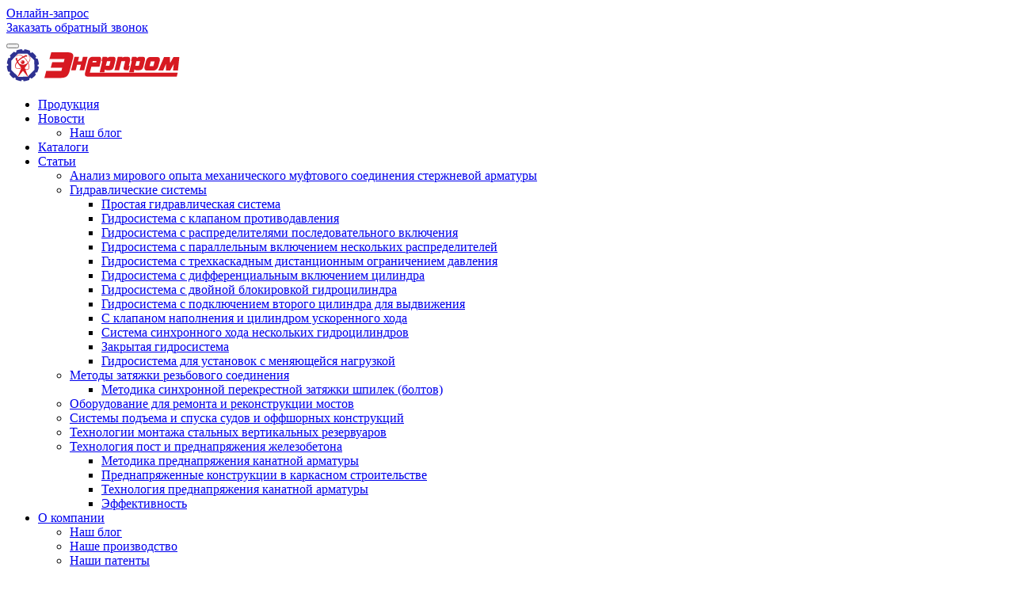

--- FILE ---
content_type: text/html; charset=utf-8
request_url: https://www.enerprom.ru/p/114
body_size: 17238
content:
<!DOCTYPE html>
<html lang="ru-RU" class="desktop">
<head>
    

    <meta charset="UTF-8">
    <title>Установка для продавливания труб&#xA0;УБПТ-800</title>
    <meta http-equiv="X-UA-Compatible" content="IE=edge">
    <meta name="viewport" content="width=device-width, initial-scale=1, shrink-to-fit=no">
    <meta name="generator" content="VT-CMF, (C) Virtual Technologies Ltd. AppVersion=1.0.0.0, LibVersion=20.25.4.18" />
    <meta name="cmsmagazine" content="59fae85560ce97ae8f78c46195c12c4d" />
<meta name="description" content="Установка для продавливания труб УБПТ-800 является самой мощной из ряда установок для продавливания труб представленных на российском рынке. Установка обеспечивает продавливание труб диаметром от 1420 до 2020 мм на расстояние до 90 м с усилием 800 тс." />
<meta name="keywords" content="Гидравлическое оборудование ИНСТРУМЕНТ гидроинструмент энерпром, домкрат затяжка натяжители съемник гидроцилиндр трубогиб гайковерт лебедка гидростанция РВД железнодорожный насос ДГ НРГ СГ ТГ цилиндр гайкорез динамометрический токопроводящие шины Эле" />
<meta name="image" content="https://www.enerprom.ru/pub/img/posts/114/preview.jpg" />
<meta name="twitter:title" content="Установка для продавливания труб&#160;УБПТ-800" />
<meta name="twitter:description" content="Установка для продавливания труб УБПТ-800 является самой мощной из ряда установок для продавливания труб представленных на российском рынке. Установка обеспечивает продавливание труб диаметром от 1420 до 2020 мм на расстояние до 90 м с усилием 800 тс." />
        <link rel="canonical" href="https://www.enerprom.ru/p/114">
<meta property="og:type" content="article" />
<meta property="og:title" content="Установка для продавливания труб&#160;УБПТ-800" />
<meta property="og:description" content="Установка для продавливания труб УБПТ-800 является самой мощной из ряда установок для продавливания труб представленных на российском рынке. Установка обеспечивает продавливание труб диаметром от 1420 до 2020 мм на расстояние до 90 м с усилием 800 тс." />
<meta property="og:url" content="https://www.enerprom.ru/p/114" />
<meta property="og:image" content="https://www.enerprom.ru/pub/img/posts/114/preview.jpg" />
    <link rel="alternate" type="application/rss+xml" href="https://www.enerprom.ru/rss.xml" />
    <link rel="stylesheet" href="/t/_common/vt/css/vtCommon.css?v=xEIqKJvSidux9dnkmBggLJo-S0OOnisVNdX0JMQkwow">

<script type="application/ld+json">{
  "@context": "https://schema.org",
  "@type": "NewsArticle",
  "headline": "Установка для продавливания труб УБПТ-800",
  "description": "Установка для продавливания труб УБПТ-800 является самой мощной из ряда установок для продавливания труб представленных на российском рынке. Установка обеспечивает продавливание труб диаметром от 1420 до 2020 мм на расстояние до 90 м с усилием 800 тс.",
  "image": [
    "https://www.enerprom.ru/pub/img/posts/114/preview.jpg"
  ],
  "datePublished": "2018-07-06T07:15:00",
  "dateModified": "2018-07-10T05:02:17",
  "mainEntityOfPage": {
    "@type": "WebPage",
    "@id": "https://www.enerprom.ru/p/114"
  }
}</script>    <script>
        window.uiCulture = 'ru-RU';
        var UniqId = 0;
        window.onLoadHandlers = [];
        window.onSubmitHandlers = [];
        window.onChangeHandlers = [];
        window.antiForgeryName = 'x-csrf-token-vt';
        window.antiForgeryToken = 'CfDJ8PCSelLQg5JOi8hXE-kpHjs9srgPgHi75H0-oza4_EoXUpqmouZ_HMHyirs1BaW9BKtlnFGvu5m00ImDYHZPwumxTNqPni_GIoU8BBfWA_Y5vvYCtwf4yJKaQgDOPq9A5JhGNG6Tyu-oTIbuXlfgAE4';
        window.cmfHelpUrl = 'https://virtech.ru/cmfhelp';
        window.cmfHelpLocalUrl = '/cmfhelp';
        window.cmfHelpEditUrl = 'https://virtech.ru/admin/cmfhelpedit';
        window.currentIerCod = '|news-type-root|';
        window.vtAppList = [];
    </script>
    
    
        <script>window.vtLog = function(){};</script>
    
<meta name="yandex-verification" content="54cfc21be461cc33" />
<meta name="yandex-verification" content="ff3c079c09e44ba4" />
<meta name="google-site-verification" content="fUbsp-9P53untspkeNCH6FPvO7-5Sld1pN6M8mtxKX8" />
<meta name="google-site-verification" content="TOYMVdlD2zMjgMQCmh2oMG9-7sv9o8wMooeAKVR1pT8" />
    <link rel="shortcut icon" href="/favicon.ico">
    <link rel="stylesheet" href="/t/_common/vendors/fontawesome/css/font-awesome.min.css">
    <link rel="stylesheet" href="/t/vendors/bootstrap/bootstrap.min.css?v=YvdLHPgkqJ8DVUxjjnGVlMMJtNimJ6dYkowFFvp4kKs">
    <link rel="stylesheet" href="/t/default/css/st.min.css?v=KzcOmZHQgfkVFYTXu0Axglwcoz3m4_xG7Djquezc7UI">
      
</head>

<body class="BodyPage ssPageInternal ">
    
    <div class="main-holder">
        <div class="top-contacts">
    <div class="container">
        <div class="vtInfoBlock page-top">        <div class="top-contacts-wrap">
    <div>
        <a class="Contacts_0030_Email" onclick="activatePopupWindow(this); return false;"
           data-infoblock="page-popup-zapros"
           data-success="zapros_success"
           data-title="Онлайн-запрос"
           data-width="720"
           href="/">Онлайн-запрос</a>

    </div>
    <div>
        <a class="Contacts_0030_Phone accent" onclick="activatePopupWindow(this); return false;"
           data-infoblock="page-popup-callback"
           data-success="zapros_success"
           data-title="Заказать обратный звонок"
           data-width="720"
           href="/">Заказать обратный звонок</a>
    </div>
</div>


</div>

    </div>
</div>
<div class="logo-menu-block">
    <div class="container">
        <div class="logo-menu-block-wrap">
            <div class="d-lg-none">
                <button class="gamburger">
                    <span class="toggle-icon"></span>
                </button>
            </div>
            <div class="logo">
                <a href="/">
                    <img src="/t/default/img/logo.png" alt="Энерпром" loading="lazy" />
                </a>
            </div>
            <div class="d-none d-lg-block">
                
<div class="main-menu">
	<div class="">
		<div class="main-menu-wrap">
			<nav class="main-menu-block">
				<ul class="sm sm-blue sm-horizontal">
							<li class="menu-item">
								<a class="" href="/cat/40">Продукция</a>
							</li>
							<li class="menu-item">
								<a class="has-submenu  active" href="/page/news-type-root">Новости</a>
								<ul class="sub-menu">
											<li class="menu-item">
												<a class="" href="https://www.sdelanounas.ru/blog/enerprom/">Наш блог</a>
											</li>
								</ul>
							</li>
							<li class="menu-item">
								<a class="" href="/katalogi_kompanii">Каталоги</a>
							</li>
							<li class="menu-item">
								<a class="has-submenu " href="/page/info">Статьи</a>
								<ul class="sub-menu">
											<li class="menu-item">
												<a class="" href="/page/111">Анализ мирового опыта механического муфтового соединения стержневой арматуры</a>
											</li>
											<li class="menu-item">
												<a class="" href="/page/72">Гидравлические системы</a>
												<ul class="sub-menu">
														<li class="menu-item">
															<a class="" href="/article/prostaya-gidravlicheskaya-sistema">Простая гидравлическая система</a>
														</li>
														<li class="menu-item">
															<a class="" href="/article/hydraulic_system_with_clapan">Гидросистема с клапаном противодавления</a>
														</li>
														<li class="menu-item">
															<a class="" href="/article/gidrosistema-s-raspredelitelyami-posledovatelnogo-vklyucheniya">Гидросистема с распределителями последовательного включения</a>
														</li>
														<li class="menu-item">
															<a class="" href="/article/gidrosistema-s-parallelnym-vklyucheniem-neskolkikh-raspredelitelej">Гидросистема с параллельным включением нескольких распределителей</a>
														</li>
														<li class="menu-item">
															<a class="" href="/article/gidravlicheskaya-sistema-s-trekhkaskadnym-distantsionnym-ogranicheniem-davleniya">Гидросистема с трехкаскадным дистанционным ограничением давления</a>
														</li>
														<li class="menu-item">
															<a class="" href="/article/gidravlicheskaya-sistema-s-differentsialnym-vklyucheniem-tsilindra">Гидросистема с дифференциальным включением цилиндра</a>
														</li>
														<li class="menu-item">
															<a class="" href="/article/gidrosistema-s-dvojnoj-blokirovkoj-gidrotsilindra">Гидросистема с двойной блокировкой гидроцилиндра</a>
														</li>
														<li class="menu-item">
															<a class="" href="/article/gidrosistema-s-regulirovaniem-davleniya-v-pervom-tsilindre-i-podklyucheniem-vtorogo-tsilindra">Гидросистема с подключением второго цилиндра для выдвижения</a>
														</li>
														<li class="menu-item">
															<a class="" href="/article/gidravlicheskaya-sistema-pressa-s-klapanom-napolneniya-i-tsilindrom-uskorennogo-khoda">C клапаном наполнения и цилиндром ускоренного хода</a>
														</li>
														<li class="menu-item">
															<a class="" href="/article/gidravlicheskaya-sistema-sinkhronnogo-khoda-neskolkikh-gidrotsilindrov">Cистема синхронного хода нескольких гидроцилиндров</a>
														</li>
														<li class="menu-item">
															<a class="" href="/article/zakrytaya-gidrosistema">Закрытая гидросистема</a>
														</li>
														<li class="menu-item">
															<a class="" href="/article/gidrosistema-dlya-ustanovok-s-menyayushhejsya-nagruzkoj">Гидросистема для установок с меняющейся нагрузкой</a>
														</li>
												</ul>
											</li>
											<li class="menu-item">
												<a class="" href="/article/metody-zatyazhki-rezbovogo-soedineniya">Методы затяжки резьбового соединения</a>
												<ul class="sub-menu">
														<li class="menu-item">
															<a class="" href="/article/metody-zatyazhki-rezbovogo-soedineniya/sinhronnaya-zatyajka">Методика синхронной перекрестной затяжки шпилек (болтов)</a>
														</li>
												</ul>
											</li>
											<li class="menu-item">
												<a class="" href="/page/113">Оборудование для ремонта и реконструкции мостов</a>
											</li>
											<li class="menu-item">
												<a class="" href="https://www.korabel.ru/news/comments/vertikalnye_sudopodemniki_dlya_podema_i_spuska_na_vodu_sudov_pri_ih_remonte.html">Системы подъема и спуска судов и оффшорных конструкций</a>
											</li>
											<li class="menu-item">
												<a class="" href="/page/116">Технологии монтажа стальных вертикальных резервуаров</a>
											</li>
											<li class="menu-item">
												<a class="" href="/article/tekhnologiya-post-i-prednapryazheniya-zhelezobetona">Технология пост и преднапряжения железобетона</a>
												<ul class="sub-menu">
														<li class="menu-item">
															<a class="" href="/article/metodika-prednapryazheniya-kanatnoj-armatury">Методика преднапряжения канатной арматуры</a>
														</li>
														<li class="menu-item">
															<a class="" href="/article/prednapryazhennye-konstruktsii-v-karkasnom-stroitelstve">Преднапряженные конструкции в каркасном строительстве</a>
														</li>
														<li class="menu-item">
															<a class="" href="/article/tekhnologiya-prednapryazheniya-kanatnoj-armatury">Технология преднапряжения канатной арматуры</a>
														</li>
														<li class="menu-item">
															<a class="" href="/article/effektivnost-tekhnologii-predvaritelnogo-natyazheniya-zhelezobetona">Эффективность</a>
														</li>
												</ul>
											</li>
								</ul>
							</li>
							<li class="menu-item">
								<a class="has-submenu " href="/page/information">О компании</a>
								<ul class="sub-menu">
											<li class="menu-item">
												<a class="" href="https://www.sdelanounas.ru/blog/enerprom">Наш блог</a>
											</li>
											<li class="menu-item">
												<a class="" href="/page/62">Наше производство</a>
											</li>
											<li class="menu-item">
												<a class="" href="/page/70">Наши патенты</a>
											</li>
											<li class="menu-item">
												<a class="" href="/page/va">Вакансии</a>
											</li>
											<li class="menu-item">
												<a class="" href="/page/122">Наши проекты</a>
											</li>
											<li class="menu-item">
												<a class="" href="/information/kak-kupit/">Как заказать, купить инструмент</a>
											</li>
											<li class="menu-item">
												<a class="" href="/privacy">Политика конфиденциальности</a>
											</li>
								</ul>
							</li>
							<li class="menu-item">
								<a class="" href="/arenda-gidravlicheskogo-oborudovaniya">Аренда</a>
							</li>
							<li class="menu-item">
								<a class="" href="/page/42.2">Контакты</a>
							</li>
					<li class="menu-item more-items">
						<a href="/" onclick="return false;"><span class="more-dots">...</span></a>
						<ul class="sub-menu"></ul>
					</li>
				</ul>
			</nav>
		</div>
	</div>
</div>

            </div>
            <div class="search-form-block">
                <form method="get" action="/search">
                    <div class="form-wrap">
                        <input class="form-input" type="text" name="Txt" value="" placeholder="Поиск по сайту..." required="">
                        <button class="button-submit icon-search" type="submit">
                            <i class="fa fa-search"></i>
                        </button>
                    </div>
                </form>
            </div>
            <div>
                <button class="info-panel-show">
                    <div class="open-icon">
                        <svg xmlns="http://www.w3.org/2000/svg" height="24px" viewBox="0 -960 960 960" width="24px" fill="currentColor"><path d="M440-280h80v-240h-80v240Zm40-320q17 0 28.5-11.5T520-640q0-17-11.5-28.5T480-680q-17 0-28.5 11.5T440-640q0 17 11.5 28.5T480-600Zm0 520q-83 0-156-31.5T197-197q-54-54-85.5-127T80-480q0-83 31.5-156T197-763q54-54 127-85.5T480-880q83 0 156 31.5T763-763q54 54 85.5 127T880-480q0 83-31.5 156T763-197q-54 54-127 85.5T480-80Zm0-80q134 0 227-93t93-227q0-134-93-227t-227-93q-134 0-227 93t-93 227q0 134 93 227t227 93Zm0-320Z" /></svg>
                    </div>
                    <span class="close-icon"></span>
                </button>
                <button class="search-panel-show">
                    <div class="open-icon">
                        <svg xmlns="http://www.w3.org/2000/svg" height="24px" viewBox="0 -960 960 960" width="24px" fill="currentColor"><path d="M784-120 532-372q-30 24-69 38t-83 14q-109 0-184.5-75.5T120-580q0-109 75.5-184.5T380-840q109 0 184.5 75.5T640-580q0 44-14 83t-38 69l252 252-56 56ZM380-400q75 0 127.5-52.5T560-580q0-75-52.5-127.5T380-760q-75 0-127.5 52.5T200-580q0 75 52.5 127.5T380-400Z"/></svg>
                    </div>
                    <span class="close-icon"></span>
                </button>
            </div>
        </div>
    </div>
</div>


        <div class="vtInfoBlock page-top-banner">        

    <div class="Slider_0101-block" id="4ba00b3bfa994a648b4d42e5096354fernd">
        <div class="Slider_0101" style="
            --image-ratio-desktop: 1280/336;
            --image-ratio-mobile: 800/500;">
                <div class="item" style="
                    --image-desktop: url(/pub/img/slider_0101/4ba00b3bfa994a648b4d42e5096354fernd/bestransheinoi.jpg);
                    --image-mobile: url(/pub/img/slider_0101/4ba00b3bfa994a648b4d42e5096354fernd/bestransheinoi.jpg);
                    --main-color: #fff;">
                        <div class="img-fixed-ratio-cover"></div>
                        <div class="item-block" style="background: rgb(0, 0, 0, 0.3);;">
                            <div class="container">
                                <div class="item-row">
                                    <div class="item-text-block">
                                        <div class="item-head">Установка для продавливания труб УБПТ-800</div>
                                    </div>
                                </div>
                            </div>
                        </div>
                </div>
        </div>
    </div>


</div>
        <div class="trace-block">
            <div class="container">
                <ul class="trace">
                        <li class="item">
                                <a class="item-link" href="/">
                                    <span>Главная</span>
                                </a>
                        </li>
                        <li class="item">
                                <a class="item-link" href="/page/news-type-root">
                                    <span>Новости</span>
                                </a>
                        </li>
                        <li class="item">
                                <span class="item-link" data-href="/p/114">
                                    <span>Установка для продавливания тр...</span>
                                </span>
                        </li>
                </ul>
            </div>
        </div>





        <div class="main-body">
            
            

<div class="container my-3">
    <div style="max-width: 960px; margin: 0 auto">
        
        
<div class="vtIssue mb-4">
    <p class="vtIssue-Date text-right">
        6 июля 2018&nbsp;г.
    </p>
    <h1 class="vtIssue-Head">Установка для продавливания труб УБПТ-800</h1>

    <div class="vtIssue-Content">
        <p><strong>Установка для продавливания труб&nbsp;<a href=/prod/584>УБПТ-800</a>&nbsp;</strong>является самой мощной из&nbsp;ряда установок для продавливания труб представленных на&nbsp;российском рынке.&nbsp;Установка обеспечивает продавливание труб диаметром от&nbsp;1420&nbsp;до&nbsp;2020&nbsp;мм&nbsp;на расстояние до&nbsp;90&nbsp;м&nbsp;с усилием 800&nbsp;тс.</p>

<p>Особенностью установки для продавливания труб УБПТ-800 является наличие четырех силовых гидроцилиндров, развивающих суммарное усилие 800&nbsp;тс, обеспечивает возможность гарантированного продавливания установкой труб большого диаметра. Специальная конструкция нажимного устройства обеспечивает равномерное распределение нагрузки по&nbsp;периметру продавливаемой трубы с&nbsp;целью исключения возможности ее&nbsp;деформации. Прочная упорная плита обеспечивает равномерное распределение нагрузки по&nbsp;площади упорной стенки котлована. Конструкция пульта управления обеспечивает возможность управления всеми гидроцилиндрами вместе или каждым по&nbsp;отдельности. Наличие в&nbsp;составе установки поддерживающих регулируемых по&nbsp;высоте люнетов облегчает выполнение работ с&nbsp;трубами длиной до&nbsp;12&nbsp;м.</p>

<p>В качестве модификации установки УБПТ-800, для предприятий нефтегазовой промышленности выпускается специальная установка северного исполнения УБПТ-800-ДЗС-70/16/16-9-20/20И.</p>
    </div>


        <p>
            В рубрике:
                <a href="/page/news-type-root">Новости</a>
                <span>&nbsp;&nbsp;&nbsp;</span>
        </p>
        <hr class="mt-4" />
        <div class="d-flex gap-3 flex-wrap my-3 align-items-center">

                <div class="mb-4">
    <span class="head">Поделитесь ссылкой в:</span>
    <div class="ya-share2" data-services="vkontakte,odnoklassniki,moimir,twitter,viber,whatsapp,telegram"></div>
</div>

        </div>

</div>


    </div>
</div>
<div class="d-lg-none">
    <div id="menu">
    <div class="navigation">
        <nav id="main-nav">
            <div class="SiteTree">
        <ul>
                <li class=" " data-id="cat">
                    <a class="has-submenu" href="/cat" level="0">
                        <span>Продукция</span>
                            <span class="sub-arrow" data-item_id="cat" data-iercod="|cat|"></span>
                    </a>
        <ul>
                <li class=" " data-id="2">
                    <a class="has-submenu" href="/category/instrument-dlya-raboty-s-rezbovym" level="0">
                        <span>Инструмент для работы с резьбовыми соединениями</span>
                            <span class="sub-arrow" data-item_id="2" data-iercod="|cat||2|"></span>
                    </a>
                </li>
                <li class=" " data-id="13">
                    <a class="has-submenu" href="/cat/13" level="0">
                        <span>Оборудование для горнодобывающей промышленности</span>
                            <span class="sub-arrow" data-item_id="13" data-iercod="|cat||13|"></span>
                    </a>
                </li>
                <li class=" " data-id="category2">
                    <a class="has-submenu" href="/category/stroitelnoe-go" level="0">
                        <span>Гидравлическое оборудование для строительной отрасли</span>
                            <span class="sub-arrow" data-item_id="category2" data-iercod="|cat||category2|"></span>
                    </a>
                </li>
                <li class=" " data-id="8">
                    <a class="has-submenu" href="/category/zhd-instrument" level="0">
                        <span>Железнодорожное оборудование, ЖД инструмент</span>
                            <span class="sub-arrow" data-item_id="8" data-iercod="|cat||8|"></span>
                    </a>
                </li>
                <li class=" " data-id="11">
                    <a class="has-submenu" href="/category/rukava-vysokogo-davleniya-rvd-oborudovanie-dlya-izgotovlenya" level="0">
                        <span>Рукава высокого давления. Изготовление РВД. Оборудование</span>
                            <span class="sub-arrow" data-item_id="11" data-iercod="|cat||11|"></span>
                    </a>
                </li>
                <li class=" " data-id="b67b147d-99d8-4a5f-b333-b1b5f3b794e7">
                    <a class="has-submenu" href="/category/gidravlika-spetstehnika" level="0">
                        <span>Гидравлика для спецтехники</span>
                            <span class="sub-arrow" data-item_id="b67b147d-99d8-4a5f-b333-b1b5f3b794e7" data-iercod="|cat||b67b147d-99d8-4a5f-b333-b1b5f3b794e7|"></span>
                    </a>
                </li>
                <li class=" " data-id="15">
                    <a class="has-submenu" href="/category/bestranshejnoe-oborudovanie" level="0">
                        <span>Оборудование для бестраншейной прокладки коммуникаций</span>
                            <span class="sub-arrow" data-item_id="15" data-iercod="|cat||15|"></span>
                    </a>
                </li>
                <li class=" " data-id="40">
                    <a class="has-submenu" href="/cat/40" level="0">
                        <span>Маслостанции гидравлические (гидростанции)</span>
                            <span class="sub-arrow" data-item_id="40" data-iercod="|cat||40|"></span>
                    </a>
                </li>
                <li class=" " data-id="category1">
                    <a class="has-submenu" href="/category/gidroinstrument" level="0">
                        <span>Общепромышленный гидравлический&nbsp;инструмент и оборудование</span>
                            <span class="sub-arrow" data-item_id="category1" data-iercod="|cat||category1|"></span>
                    </a>
                </li>
                <li class=" " data-id="100">
                    <a class="" href="/cat/100" level="0">
                        <span>Для нефтегазовой промышленности</span>
                    </a>
                </li>
                <li class=" " data-id="14">
                    <a class="" href="/cat/14" level="0">
                        <span>Профессиональное такелажное оборудование, такелажные системы</span>
                    </a>
                </li>
                <li class=" " data-id="7">
                    <a class="has-submenu" href="/cat/7" level="0">
                        <span>Оборудование для производства стропов</span>
                            <span class="sub-arrow" data-item_id="7" data-iercod="|cat||7|"></span>
                    </a>
                </li>
                <li class=" " data-id="32fc53f9-ab0f-4c25-8f8d-2c0b260b2692">
                    <a class="has-submenu" href="/category/gidravlika" level="0">
                        <span>Промышленная гидравлика</span>
                            <span class="sub-arrow" data-item_id="32fc53f9-ab0f-4c25-8f8d-2c0b260b2692" data-iercod="|cat||32fc53f9-ab0f-4c25-8f8d-2c0b260b2692|"></span>
                    </a>
                </li>
                <li class=" " data-id="90">
                    <a class="" href="/cat/90" level="0">
                        <span>Услуги</span>
                    </a>
                </li>
        </ul>
                </li>
                <li class=" " data-id="catalog">
                    <a class="" href="/cat/40" level="0">
                        <span>Продукция</span>
                    </a>
                </li>
                <li class="active open current" data-id="news-type-root">
                    <a class="has-submenu" href="/page/news-type-root" level="0">
                        <span>Новости</span>
                            <span class="sub-arrow" data-item_id="news-type-root" data-iercod="|news-type-root|"></span>
                    </a>
        <ul>
                <li class=" " data-id="92">
                    <a class="" href="https://www.sdelanounas.ru/blog/enerprom/" level="0">
                        <span>Наш блог</span>
                    </a>
                </li>
        </ul>
                </li>
                <li class=" " data-id="printcatalogs">
                    <a class="" href="/katalogi_kompanii" level="0">
                        <span>Каталоги</span>
                    </a>
                </li>
                <li class=" " data-id="info">
                    <a class="has-submenu" href="/page/info" level="0">
                        <span>Статьи</span>
                            <span class="sub-arrow" data-item_id="info" data-iercod="|info|"></span>
                    </a>
                </li>
                <li class=" " data-id="information">
                    <a class="has-submenu" href="/page/information" level="0">
                        <span>О компании</span>
                            <span class="sub-arrow" data-item_id="information" data-iercod="|information|"></span>
                    </a>
                </li>
                <li class=" " data-id="128">
                    <a class="" href="/arenda-gidravlicheskogo-oborudovaniya" level="0">
                        <span>Аренда</span>
                    </a>
                </li>
                <li class=" " data-id="31.2">
                    <a class="" href="/page/31.2" level="0">
                        <span>Гарантия</span>
                    </a>
                </li>
                <li class=" " data-id="42.2">
                    <a class="" href="/page/42.2" level="0">
                        <span>Контакты</span>
                    </a>
                </li>
                <li class=" " data-id="119">
                    <a class="" href="/page/119" level="0">
                        <span>Как купить инструмент</span>
                    </a>
                </li>
                <li class=" " data-id="map">
                    <a class="" href="/page/map" level="0">
                        <span>Карта сайта</span>
                    </a>
                </li>
        </ul>
            </div>
        </nav>
        <div class="vtInfoBlock page-left my-5">        <ul>
<li><a title="Как купить оборудование и&nbsp;инструмент на&nbsp;сайте ИПГ &quot;Энерпром&quot;" href="/information/kak-kupit/">Как заказать, купить оборудование &laquo;Энерпром&raquo;</a></li>
<li><a title="Гарантийные обязательства" href="/page/31.2">Гарантия</a></li>
</ul>


</div>
    </div>
</div>


</div>

<div class="vtInfoBlock page-bottom-all"></div>



        </div>
        <footer>
    <div class="container">
        <div class="row footer-menu-row">
            <div class="col-12 col-md-6 col-xxl-2 mb-5 mb-xxl-0">
                <div class="vtInfoBlock page-bottom-col1">        <h4><a href="/page/information">О компании</a></h4>
<ul>
<li class="item_0060"><a class="item_0060-link " title="Наш блог" href="https://www.sdelanounas.ru/blog/enerprom/" target="_blank" rel="noopener">Наш блог</a></li>
<li class="item_0060"><a class="item_0060-link " title="Наше производство" href="/page/62">Наше производство</a></li>
<li class="item_0060"><a class="item_0060-link " title="Наши патенты" href="/page/70">Наши патенты</a></li>
<li class="item_0060"><a class="item_0060-link " title="Наши проекты" href="/page/122">Наши проекты</a></li>
<li class="item_0060"><a class="item_0060-link " title="Вакансии" href="/page/va">Вакансии</a></li>
<li class="item_0060"><a class="item_0060-link " title="Как заказать, купить инструмент" href="/information/kak-kupit/">Как заказать, купить инструмент</a></li>
<li class="item_0060"><a class="item_0060-link " title="Политика по обработке персональных данных" href="/privacy">Политика по обработке персональных данных</a></li>
</ul>


</div>
            </div>
            <div class="col-12 col-md-6 col-xxl-2 mb-5 mb-xxl-0">
                <div class="vtInfoBlock page-bottom-col2">        <h4>Информация</h4>
<ul>
<li><a title="Продукция" href="/">Продукция</a></li>
<li><a title="Новости" href="/page/news-type-root">Новости</a></li>
<li><a title="Каталоги компании" href="/katalogi_kompanii">Каталоги компании</a></li>
<li><a title="Статьи" href="/page/info">Статьи</a></li>
<li><a title="Гарантия" href="/page/31.2">Гарантия</a></li>
<li><a title="Карта сайта" href="/page/map">Карта сайта</a></li>
</ul>


</div>
                
                <ul style="margin-top: 11px;">
                        <li>
                            <a href="/login?returnUrl=%2F">Авторизация</a>
                        </li>
                </ul>
            </div>
            <div class="col-12 col-xxl-8">
                <div class="vtInfoBlock page-bottom-col3">        <h4><a href="/page/42.2">Контакты</a></h4>
<div class="Cols_0040-block">
    <div class="container">
        <div class="row row-cols-1 row-cols-lg-3">
                <div class="col mb-4">
                    <div>
                        <div class="vtInfoBlock cols-1728459991273">        <p><strong>ТД &laquo;Энерпром&raquo;</strong></p>
<div>
<div>Отдел продаж оборудованием для производства стропов:</div>
<p class="Contacts_0010_Phone"><a href="tel:79041334595">+7 904 133 45 95</a></p>
Отдел продаж бестраншейного оборудования:</div>
<p class="Contacts_0010_Phone"><a href="tel:79041334595">+7 904 133 45 95</a></p>
<div>Отдел продаж железнодорожного оборудования:</div>
<div class="Contacts_0010_Phone"><a href="tel:79086696527">+7 908 669 65 27</a></div>
<div class="Contacts_0010_Email"><a href="mailto:Office@ener-prom.ru">Office@ener-prom.ru</a></div>


</div>
                    </div>
                </div>
                <div class="col mb-4">
                    <div>
                        <div class="vtInfoBlock cols-1728459997625">        <p><strong>АО &laquo;Энерпром-Ниппон&raquo;</strong></p>
<p>Отделы продаж:</p>
<p><a href="tel:+73952507171">+7 (3952) 50-71-71</a></p>
<p>Email для запросов:</p>
<p class="Contacts_0010_Email"><a href="mailto:nippon@enerprom.ru">nippon@enerprom.ru</a></p>
<ul>
<li>Электромонтажный гидравлический инструмент,</li>
<li>маслостанции гидравлические (гидростанции),</li>
<li>гидравлические и механические домкраты OSAKA JACK,</li>
<li>гидравлические цилиндры (гидроцилиндры),</li>
<li>инструмент для работы с резьбовыми соединениями.</li>
</ul>


</div>
                    </div>
                </div>
                <div class="col mb-4">
                    <div>
                        <div class="vtInfoBlock cols-1728460050386">        <p><strong>ООО &laquo;Энерпром-Гидропривод&raquo;</strong></p>
<div>Рукава высокого давления, комплектующие и оборудование для их изготовления и испытаний.</div>
<div><br>
<p>Региональный отдел продаж:</p>
<p class="Contacts_0010_Phone"><a href="tel:88002220078">8 800 222-00-78</a></p>
<p class="Contacts_0010_Email"><a href="mailto:eg@enerprom.ru">eg@enerprom.ru</a></p>
</div>


</div>
                    </div>
                </div>
        </div>
    </div>
</div>


</div>
            </div>
        </div>
        <div class="d-flex flex-column flex-xxl-row block-padding" style="--pt: 40px; --pt-lg: 55px;">
            <div class="flex-grow-1 pb-3 pb-xxl-0 pe-0 pe-xxl-3">
                <div class="vtInfoBlock page-bottom-copyright">        <div>
<p>&copy; <span class="vt-year">2026</span> <a href="/">ИПГ &laquo;Энерпром&raquo;</a></p>
<p>Сайт содержит материалы, охраняемые авторским правом, и&nbsp;средства индивидуализации (логотипы, фирменные знаки).<br>Использование материалов сайта в&nbsp;интернете разрешено только с&nbsp;указанием гиперссылки на&nbsp;сайт <a>www.enerprom.ru</a>.<br>Использование материалов сайта в&nbsp;печати, ТВ&nbsp;и радио разрешено только с&nbsp;указанием названия сайта <a>www.enerprom.ru</a>. <br>К&nbsp;нарушителям данного положения применяются все меры, предусмотренные ст. 1301&nbsp;ГК&nbsp;РФ, а&nbsp;также ст. 146&nbsp;УК&nbsp;РФ.</p>
</div>
        <div class="vtInfoBlock chat">        <script>
        (function(w,d,u){
                var s=d.createElement('script');s.async=true;s.src=u+'?'+(Date.now()/60000|0);
                var h=d.getElementsByTagName('script')[0];h.parentNode.insertBefore(s,h);
        })(window,document,'https://bitrixnip.enerprom.ru/upload/crm/site_button/loader_1_avx9e4.js');
</script>


</div>


</div>
            </div>
            <div class="text-nowrap">
                <div class="vtInfoBlock page-bottom-virtech"></div>
            </div>
        </div>
    </div>
</footer>

<a id="BackTop_0070" class="fa fa-angle-up" href="#top"></a>

<div class="vt-modal-dialog vt-modal-dialog-default mfp-hide">
    <div class="vt-modal-header"></div>
    <div class="vt-modal-body"></div>
</div>

<div class="vt-modal-dialog mfp-hide">
    <div class="vt-modal-header"></div>
    <div class="vt-modal-body">
        <div class="vtInfoBlock page-popup-zapros">        <p>Пожалуйста, укажите интересующие Вас модели в сообщении и наши менеджеры с Вами свяжутся в ближайшее время.</p>
<div data-vt-action="/api/forms/Form0080" data-vt-for="{&#xA;  &quot;Company&quot;: null,&#xA;  &quot;Country&quot;: &quot;Россия&quot;,&#xA;  &quot;Region&quot;: null,&#xA;  &quot;City&quot;: null,&#xA;  &quot;FormTargetEmailId&quot;: &quot;bcadedfa5c1a4d359693d2194f71b6d2&quot;,&#xA;  &quot;FormSubjectId&quot;: &quot;a64072fc34ed4f91826ec3b5c21779bc&quot;,&#xA;  &quot;FormSubjectName&quot;: &quot;&quot;,&#xA;  &quot;PageTitle&quot;: &quot;Установка для продавливания труб&#xA0;УБПТ-800&quot;,&#xA;  &quot;Name&quot;: &quot;&quot;,&#xA;  &quot;Email&quot;: &quot;&quot;,&#xA;  &quot;Phone&quot;: &quot;&quot;,&#xA;  &quot;Text&quot;: &quot;&quot;,&#xA;  &quot;Confirmation&quot;: false,&#xA;  &quot;PageUrl&quot;: &quot;&quot;,&#xA;  &quot;RemoteAddress&quot;: &quot;&quot;,&#xA;  &quot;BrowserAgent&quot;: &quot;&quot;,&#xA;  &quot;Files&quot;: null&#xA;}" data-vt-for-name="Input" data-vt-form-base="{&#xA;  &quot;Error&quot;: &quot;&quot;,&#xA;  &quot;Message&quot;: &quot;&quot;,&#xA;  &quot;Executing&quot;: &quot;&quot;&#xA;}" v-on:mousemove="MouseMovements++" v-on:click="ClickCount++" v-on:keypress="KeyPressCount++">
	<div id="id_07706a8407a440a7b77f6cef18134a3f" class="Form0080 filename-empty">
		<div class="alert alert-success" v-if="Message" v-html="Message"></div>
		<form v-else class="shadow p-3" ref="form" v-on:submit="false" action="/p/114" method="post">
			<input type="hidden" id="Input_FormSubjectId" name="Input.FormSubjectId" value="a64072fc34ed4f91826ec3b5c21779bc" />
			<input type="hidden" id="Input_FormTargetEmailId" name="Input.FormTargetEmailId" value="bcadedfa5c1a4d359693d2194f71b6d2" />

			<label class="item">
				<div class="item-label">ФИО*:</div>
				<input class="form-control" type="text" name="Input.Name" v-model="Input.Name" required />
			</label>
			
			<label class="item">
				<div class="item-label">Компания*:</div>
				<input class="form-control" type="text" name="Input.Company" v-model="Input.Company" required />
			</label>

			<label class="item">
				<div class="item-label">Страна*:</div>
				<input class="form-control" type="text" id="Country" name="Input.Country" v-model="Input.Country" list="countries" required />
				<datalist id="countries">
					<option value="Россия">Россия</option>
					<option value="Азербайджан">Азербайджан</option>
					<option value="Армения">Армения</option>
					<option value="Беларусь">Беларусь</option>
					<option value="Вьетнам">Вьетнам</option>
					<option value="Германия">Германия</option>
					<option value="Грузия">Грузия</option>
					<option value="Италия">Италия</option>
					<option value="Казахстан">Казахстан</option>
					<option value="Киргизия">Киргизия</option>
					<option value="Китай">Китай</option>
					<option value="Монголия">Монголия</option>
					<option value="Польша">Польша</option>
					<option value="Туркмения">Туркмения</option>
					<option value="Узбекистан">Узбекистан</option>
					<option value="Украина">Украина</option>
					<option value="Чехия">Чехия</option>
					<option value="Южная Корея">Южная Корея</option>
				</datalist>				
			</label>
			
			<label class="item">
				<div class="item-label">Область*:</div>
				<input class="form-control" type="text" id="Region" name="Input.Region" v-model="Input.Region" list="regions" required />
				<datalist id="regions">
					<option value="Алтайский край">Алтайский край</option>
					<option value="Амурская область">Амурская область</option>
					<option value="Архангельская область">Архангельская область</option>
					<option value="Астраханская область">Астраханская область</option>
					<option value="Белгородская область">Белгородская область</option>
					<option value="Брянская область">Брянская область</option>
					<option value="Владимирская область">Владимирская область</option>
					<option value="Волгоградская область">Волгоградская область</option>
					<option value="Вологодская область">Вологодская область</option>
					<option value="Воронежская область">Воронежская область</option>
					<option value="Еврейская автономная область">Еврейская автономная область</option>
					<option value="Забайкальский край">Забайкальский край</option>
					<option value="Ивановская область">Ивановская область</option>
					<option value="Иркутская область">Иркутская область</option>
					<option value="Кабардино-Балкарская Республика">Кабардино-Балкарская Республика</option>
					<option value="Калининградская область">Калининградская область</option>
					<option value="Калужская область">Калужская область</option>
					<option value="Камчатский край">Камчатский край</option>
					<option value="Карачаево-Черкесская Республика">Карачаево-Черкесская Республика</option>
					<option value="Кемеровская область">Кемеровская область</option>
					<option value="Кировская область">Кировская область</option>
					<option value="Костромская область">Костромская область</option>
					<option value="Краснодарский край">Краснодарский край</option>
					<option value="Красноярский край">Красноярский край</option>
					<option value="Курганская область">Курганская область</option>
					<option value="Курская область">Курская область</option>
					<option value="Ленинградская область">Ленинградская область</option>
					<option value="Липецкая область">Липецкая область</option>
					<option value="Магаданская область">Магаданская область</option>
					<option value="Московская область">Московская область</option>
					<option value="Мурманская область">Мурманская область</option>
					<option value="Ненецкий автономный округ">Ненецкий автономный округ</option>
					<option value="Нижегородская область">Нижегородская область</option>
					<option value="Новгородская область">Новгородская область</option>
					<option value="Новосибирская область">Новосибирская область</option>
					<option value="Омская область">Омская область</option>
					<option value="Оренбургская область">Оренбургская область</option>
					<option value="Орловская область">Орловская область</option>
					<option value="Пензенская область">Пензенская область</option>
					<option value="Пермский край">Пермский край</option>
					<option value="Приморский край">Приморский край</option>
					<option value="Псковская область">Псковская область</option>
					<option value="Республика Адыгея (Адыгея)">Республика Адыгея (Адыгея)</option>
					<option value="Республика Алтай">Республика Алтай</option>
					<option value="Республика Башкортостан">Республика Башкортостан</option>
					<option value="Республика Бурятия">Республика Бурятия</option>
					<option value="Республика Дагестан">Республика Дагестан</option>
					<option value="Республика Ингушетия">Республика Ингушетия</option>
					<option value="Республика Калмыкия">Республика Калмыкия</option>
					<option value="Республика Карелия">Республика Карелия</option>
					<option value="Республика Коми">Республика Коми</option>
					<option value="Республика Крым">Республика Крым</option>
					<option value="Республика Марий Эл">Республика Марий Эл</option>
					<option value="Республика Мордовия">Республика Мордовия</option>
					<option value="Республика Саха (Якутия)">Республика Саха (Якутия)</option>
					<option value="Республика Северная Осетия - Алания">Республика Северная Осетия - Алания</option>
					<option value="Республика Татарстан (Татарстан)">Республика Татарстан (Татарстан)</option>
					<option value="Республика Тыва">Республика Тыва</option>
					<option value="Республика Хакасия">Республика Хакасия</option>
					<option value="Ростовская область">Ростовская область</option>
					<option value="Рязанская область">Рязанская область</option>
					<option value="Самарская область">Самарская область</option>
					<option value="Саратовская область">Саратовская область</option>
					<option value="Сахалинская область">Сахалинская область</option>
					<option value="Свердловская область">Свердловская область</option>
					<option value="Смоленская область">Смоленская область</option>
					<option value="Ставропольский край">Ставропольский край</option>
					<option value="Тамбовская область">Тамбовская область</option>
					<option value="Тверская область">Тверская область</option>
					<option value="Томская область">Томская область</option>
					<option value="Тульская область">Тульская область</option>
					<option value="Тюменская область">Тюменская область</option>
					<option value="Удмуртская Республика">Удмуртская Республика</option>
					<option value="Ульяновская область">Ульяновская область</option>
					<option value="Хабаровский край">Хабаровский край</option>
					<option value="Ханты-Мансийский автономный округ - Югра">Ханты-Мансийский автономный округ - Югра</option>
					<option value="Челябинская область">Челябинская область</option>
					<option value="Чеченская Республика">Чеченская Республика</option>
					<option value="Чувашская Республика - Чувашия">Чувашская Республика - Чувашия</option>
					<option value="Чукотский автономный округ">Чукотский автономный округ</option>
					<option value="Ямало-Ненецкий автономный округ">Ямало-Ненецкий автономный округ</option>
					<option value="Ярославская область">Ярославская область</option>
					<option value="Иные территории, включая город и космодром Байконур">Иные территории, включая город и космодром Байконур</option>
				</datalist>				
			</label>
			
			<label class="item">
				<div class="item-label">Город:</div>
				<input class="form-control" type="text" name="Input.City" v-model="Input.City" />
			</label>
			
			<label class="item">
                <div class="item-label">Телефон*:</div>
                <input class="form-control" type="tel" name="Input.Phone" v-model="Input.Phone" required />
            </label>

			<label class="item">
                <div class="item-label">Электронная почта:</div>
                <input class="form-control" type="email" name="Input.Email" v-model="Input.Email" />
            </label>

			<label class="item">
				<div class="item-label">Раздел сайта:</div> 
				<input class="form-control" type="text" name="Input.PageTitle">
			</label>			
			
			<label class="item">
                <div class="item-label">Ваше сообщение*:</div>
                <textarea class="form-control" name="Input.Text" v-model="Input.Text" required></textarea>
            </label>
			
			<div class="filename-block">
				<div class="name"></div>
				<div class="delete-btn" title="Открепить файлы">
					<i class="fa fa-times-circle"></i>
				</div>
			</div>
			<div class="upload-file">
				<label>
					<input type="file" name="Input.Files" multiple="multiple">
					<div class="title">
						<div class="skrepka">
							<svg version="1.1" xmlns="http://www.w3.org/2000/svg" width="20" height="20" viewBox="0 0 30 30">
								<path fill="currentColor" d="M19.507 9.581l-1.903-1.902-9.516 9.514c-1.577 1.576-1.577 4.132 0 5.708s4.133 1.576 5.709 0l11.419-11.417c2.628-2.627 2.628-6.887 0-9.513-2.627-2.628-6.888-2.628-9.515 0l-11.989 11.988c-0.008 0.009-0.018 0.017-0.026 0.025-3.665 3.665-3.665 9.605 0 13.269 3.664 3.664 9.606 3.664 13.271 0 0.008-0.008 0.015-0.017 0.024-0.026l0.001 0.001 8.184-8.182-1.904-1.902-8.183 8.182c-0.009 0.008-0.017 0.017-0.025 0.025-2.61 2.609-6.855 2.609-9.465 0s-2.609-6.853 0-9.462c0.009-0.009 0.018-0.017 0.026-0.025l-0.001-0.002 11.991-11.987c1.574-1.574 4.135-1.574 5.71 0s1.574 4.135 0 5.708l-11.419 11.417c-0.525 0.525-1.379 0.525-1.903 0-0.524-0.524-0.524-1.378 0-1.902l9.516-9.515z"></path>
							</svg>
						</div>
						<div class="text">Прикрепить файлы</div>
					</div>
				</label>
			</div>

			<div class="form-check vt-form-check mt-2">
				<label class="form-check-label vt-check-label">
					<input class="form-check-input vt-form-check-input" type="checkbox" value="True" name="Input.Confirmation" v-model="Input.Confirmation" required>
					<span>Подтверждаю свое согласие на обработку персональных данных в соответствии с <a class="icon-hidden" href="/privacy" target="_blank">политикой обработки персональных данных</a></span>
				</label>
			</div>			
			
			<div class="mt-3">
				<div v-if="Executing" class="">
					<div class="alert alert-info">Отправляю....</div>
				</div>
				<div v-else>
					<button v-if="Input.Confirmation" class="FeedBack_0080-btn"
                            type="button"
							onclick="ym(6269803,'reachGoal','request_unknown')"
							v-on:click="send()">
						Отправить
					</button>
					<button v-else class="FeedBack_0080-btn disabled" 
					        type="button">Отправить</button>
				</div>
			</div>		
			
			
<div>
    <div style="position: absolute; left: -9999px; opacity: 0;" aria-hidden="true">
        <input type="text"
               name="FormStartTime"
               v-model="FormStartTime"
               value="2026-01-20T09:10:21" autocomplete="off" />
        <input type="text"
               name="FormSubmitTime"
               v-model="FormSubmitTime"
               value="2026-01-20T09:16:21" autocomplete="off" />
        <input type="text"
               name="MouseMovements"
               v-model="MouseMovements"
               value="5" autocomplete="off" />
        <input type="text"
               name="ClickCount"
               v-model="ClickCount"
               value="2" autocomplete="off" />
        <input type="text"
               name="KeyPressCount"
               v-model="KeyPressCount"
               value="0" autocomplete="off" />
        <input type="text"
               name="Headless"
               v-model="Headless"
               value="False" autocomplete="off" />
        <label>Email:<input type="text" name="EmailesOther" tabindex="-1" /></label>
        <label>
            To:
            <input type="text"
                   v-model="EmailesOther2"
                   name="EmailesOther2"
                   tabindex="-1" autocomplete="EmailesOther2" />
        </label>
        <label>
            Web:
            <input type="text"
                   v-model="WwwOther2"
                   name="WwwOther2"
                   tabindex="-1" autocomplete="WwwOther2" />
        </label>
    </div>
</div>
			
		<input name="x-csrf-token-vt" type="hidden" value="CfDJ8PCSelLQg5JOi8hXE-kpHjs9srgPgHi75H0-oza4_EoXUpqmouZ_HMHyirs1BaW9BKtlnFGvu5m00ImDYHZPwumxTNqPni_GIoU8BBfWA_Y5vvYCtwf4yJKaQgDOPq9A5JhGNG6Tyu-oTIbuXlfgAE4" /></form>
	</div>
	
	<vv-popup-message v-if="Error" v-bind:error="Error" v-on:close="clearError" width="modal-lg"></vv-popup-message>
</div>

<script>
    (function () {
        var initCode = function () {
			vtLib.vtFormBase();
			
			var $form = $('#id_07706a8407a440a7b77f6cef18134a3f');
			var $fileInput = $form.find('input[type=file]');
			var $fileNameBlock = $form.find('.filename-block');
			
			$form.find('input[name*=PageTitle]').val($('.vtIssue-Head').text() || "Главная страница");

			$fileInput.on('change', function () {
				var files = $fileInput[0].files;
				if (files.length > 0) {
					var filename = [];
					for (var i = 0; i < files.length; i++)
					{
						filename.push(files[i].name.replace(/.*\\/, ""));
					}
					$fileNameBlock.find('.name').text(filename.join(", "));
					
					$form.removeClass('filename-empty');
				}
				else {
					$form.addClass('filename-empty');
				}
			});

			$fileNameBlock.find('.delete-btn').on('click',function(){
				$fileInput.val('');
				$fileInput.trigger('change');
			})
			
			$form.find('#Country').on('input', function () {
				var value = $(this).val().toLowerCase();
				if(value === "россия") {
					$form.find('#Region').attr("list", "regions");
				}
				else {
					$form.find('#Region').removeAttr("list");
				}
			});
        };
        
        if (document.readyState === 'complete') {
            initCode();
        }
        else {
            window.addEventListener('load', initCode, false);
        }
    })();    
</script>


</div>
    </div>
</div>

<div class="vt-modal-dialog mfp-hide">
    <div class="vt-modal-header"></div>
    <div class="vt-modal-body">
        <div class="vtInfoBlock page-popup-callback">        <div data-vt-action="/api/forms/Form0075" data-vt-for="{&#xA;  &quot;FormTargetEmailId&quot;: &quot;bcadedfa5c1a4d359693d2194f71b6d2&quot;,&#xA;  &quot;FormSubjectId&quot;: &quot;a64072fc34ed4f91826ec3b5c21779bc&quot;,&#xA;  &quot;FormSubjectName&quot;: &quot;&quot;,&#xA;  &quot;PageTitle&quot;: &quot;Установка для продавливания труб&#xA0;УБПТ-800&quot;,&#xA;  &quot;Name&quot;: &quot;&quot;,&#xA;  &quot;Email&quot;: &quot;&quot;,&#xA;  &quot;Phone&quot;: &quot;&quot;,&#xA;  &quot;Text&quot;: &quot;&quot;,&#xA;  &quot;Confirmation&quot;: false,&#xA;  &quot;PageUrl&quot;: &quot;&quot;,&#xA;  &quot;RemoteAddress&quot;: &quot;&quot;,&#xA;  &quot;BrowserAgent&quot;: &quot;&quot;,&#xA;  &quot;Files&quot;: null&#xA;}" data-vt-for-name="Input" data-vt-form-base="{&#xA;  &quot;Error&quot;: &quot;&quot;,&#xA;  &quot;Message&quot;: &quot;&quot;,&#xA;  &quot;Executing&quot;: &quot;&quot;&#xA;}" v-on:mousemove="MouseMovements++" v-on:click="ClickCount++" v-on:keypress="KeyPressCount++">
	<div class="Form0075">
		<div class="alert alert-success" v-if="Message" v-html="Message"></div>
		<form v-else class="shadow p-3" ref="form" v-on:submit="false" action="/p/114" method="post">
			<input type="hidden" id="Input_FormSubjectId" name="Input.FormSubjectId" value="a64072fc34ed4f91826ec3b5c21779bc" />
			<input type="hidden" id="Input_FormTargetEmailId" name="Input.FormTargetEmailId" value="bcadedfa5c1a4d359693d2194f71b6d2" />
			<input type="hidden" id="Input_PageTitle" name="Input.PageTitle" value="Установка для продавливания труб&#xA0;УБПТ-800" />

			<label class="item">
				<div class="item-label">Имя:</div>
				<input class="form-control" type="text" name="Input.Name" v-model="Input.Name" />
			</label>
			
			<label class="item">
                <div class="item-label">Телефон*:</div>
                <input class="form-control" type="tel" name="Input.Phone" v-model="Input.Phone" required />
            </label>

			<label class="item">
                <div class="item-label">Ваше сообщение:</div>
                <textarea class="form-control" name="Input.Text" v-model="Input.Text"></textarea>
            </label>
			
			<div class="form-check vt-form-check mt-2">
				<label class="form-check-label vt-check-label">
					<input class="form-check-input vt-form-check-input" type="checkbox" value="True" name="Input.Confirmation" v-model="Input.Confirmation" required>
					<span>Подтверждаю свое согласие на обработку персональных данных в соответствии с <a class="icon-hidden" href="/privacy" target="_blank">политикой обработки персональных данных</a></span>
				</label>
			</div>			
			
			<div class="mt-3">
				<div v-if="Executing" class="">
					<div class="alert alert-info">Отправляю....</div>
				</div>
				<div v-else>
					<button v-if="Input.Confirmation" class="FeedBack_0075-btn"
							type="button"
							onclick="ym(6269803,'reachGoal','callback_unknown')"
                            v-on:click="send()">
						Отправить
					</button>
					<button v-else class="FeedBack_0075-btn disabled" 
					        type="button">Отправить</button>
				</div>
			</div>
			
			
<div>
    <div style="position: absolute; left: -9999px; opacity: 0;" aria-hidden="true">
        <input type="text"
               name="FormStartTime"
               v-model="FormStartTime"
               value="2026-01-20T09:10:21" autocomplete="off" />
        <input type="text"
               name="FormSubmitTime"
               v-model="FormSubmitTime"
               value="2026-01-20T09:16:21" autocomplete="off" />
        <input type="text"
               name="MouseMovements"
               v-model="MouseMovements"
               value="5" autocomplete="off" />
        <input type="text"
               name="ClickCount"
               v-model="ClickCount"
               value="2" autocomplete="off" />
        <input type="text"
               name="KeyPressCount"
               v-model="KeyPressCount"
               value="0" autocomplete="off" />
        <input type="text"
               name="Headless"
               v-model="Headless"
               value="False" autocomplete="off" />
        <label>Email:<input type="text" name="EmailesOther" tabindex="-1" /></label>
        <label>
            To:
            <input type="text"
                   v-model="EmailesOther2"
                   name="EmailesOther2"
                   tabindex="-1" autocomplete="EmailesOther2" />
        </label>
        <label>
            Web:
            <input type="text"
                   v-model="WwwOther2"
                   name="WwwOther2"
                   tabindex="-1" autocomplete="WwwOther2" />
        </label>
    </div>
</div>
			
		<input name="x-csrf-token-vt" type="hidden" value="CfDJ8PCSelLQg5JOi8hXE-kpHjs9srgPgHi75H0-oza4_EoXUpqmouZ_HMHyirs1BaW9BKtlnFGvu5m00ImDYHZPwumxTNqPni_GIoU8BBfWA_Y5vvYCtwf4yJKaQgDOPq9A5JhGNG6Tyu-oTIbuXlfgAE4" /></form>
	</div>
	
	<vv-popup-message v-if="Error" v-bind:error="Error" v-on:close="clearError" width="modal-lg"></vv-popup-message>
</div>

<script>
    (function () {
        var initCode = function () {
			vtLib.vtFormBase();
        };
        
        if (document.readyState === 'complete') {
            initCode();
        }
        else {
            window.addEventListener('load', initCode, false);
        }
    })();    
</script>


</div>
    </div>
</div>

<div class="LoadingIndicator_0070">
    <svg viewBox="0 0 40 40" class="preloader__circle">
        <defs>
            <linearGradient id="preloader-gradient" gradientUnits="userSpaceOnUse" y1="30" x2="40" y2="30">
                <stop offset="0" stop-color="#fff" stop-opacity="0"></stop>
                <stop offset="1" stop-color="#d71921"></stop>
            </linearGradient>
        </defs>
        <path fill="url(#preloader-gradient)"
              d="M20,35c-8.3,0-15-6.7-15-15H0c0,11,9,20,20,20c11,0,20-9,20-20h-5C35,28.3,28.3,35,20,35z"></path>
    </svg>
</div>

    </div>
    <!-- Yandex.Metrika informer -->
<a href="https://metrika.yandex.ru/stat/?id=6269803&amp;from=informer"
target="_blank" rel="nofollow"><img src="https://informer.yandex.ru/informer/6269803/3_1_FFFFFFFF_EFEFEFFF_0_pageviews"
style="width:88px; height:31px; border:0;" alt="Яндекс.Метрика" title="Яндекс.Метрика: данные за сегодня (просмотры, визиты и уникальные посетители)" class="ym-advanced-informer" data-cid="6269803" data-lang="ru" /></a>
<!-- /Yandex.Metrika informer -->

<!-- Yandex.Metrika counter -->
<script type="text/javascript" >
   (function(m,e,t,r,i,k,a){m[i]=m[i]||function(){(m[i].a=m[i].a||[]).push(arguments)};
   m[i].l=1*new Date();
   for (var j = 0; j < document.scripts.length; j++) {if (document.scripts[j].src === r) { return; }}
   k=e.createElement(t),a=e.getElementsByTagName(t)[0],k.async=1,k.src=r,a.parentNode.insertBefore(k,a)})
   (window, document, "script", "https://mc.yandex.ru/metrika/tag.js", "ym");

   ym(6269803, "init", {
        clickmap:true,
        trackLinks:true,
        accurateTrackBounce:true,
        webvisor:true
   });
</script>
<noscript><div><img src="https://mc.yandex.ru/watch/6269803" style="position:absolute; left:-9999px;" alt="" /></div></noscript>
<!-- /Yandex.Metrika counter -->
<div class="modal fade" id="wsModal" tabindex="-1" role="dialog" aria-labelledby="exampleModalCenterTitle" aria-hidden="true">
    <div class="modal-dialog modal-dialog-centered" role="document">
        <div class="modal-content">
            <div class="modal-header">
                <div class="modal-title" id="exampleModalLongTitle">Публикация миниатюры</div>
                <button type="button" class="close" data-bs-dismiss="modal" data-dismiss="modal" aria-label="Close">
                    <span aria-hidden="true">&times;</span>
                </button>
            </div>
            <div class="modal-body">
                <iframe style="width: 100%; height: 300px; border: 0"></iframe>
            </div>
        </div>
    </div>
</div>

<script src="/t/_common/vendors/bundle.js"></script>



    <script src="/t/_common/vendors/vue.min.js"></script>


<script src="/t/_common/vt/js/vtcmf.js?v=kNmv18CGldMxoS35sCUsog-nUbiXA2ysjbGfgEa26tw"></script>
<script src="/t/_common/vt/js/vtvue.js?v=0rJui856FubtQviv0OcjW-TUHLnonsB8JTryYNzRvH8"></script>





    <script defer="" src="//yastatic.net/share2/share.js"></script>
    <style>
        .ya-share2 a {
            text-decoration: none;
        }
    </style>

    
    

    <script>
        var currentRubrics = null;
        var currentCats = null;
        
        axios.get('/api/sitetreelist/0')
            .then(function (d) {
                currentRubrics = d.data;
            });

        axios.get('/api/cattreelist/0')
            .then(function (d) {
                currentCats = d.data;
            });
        
        $(function () {
            $(".SiteTree").on("click", ".sub-arrow", function () {
                const $li = $(this).closest('li');
                if ($li.find('>ul').length) {
                    $li.toggleClass('open');
                }
                else {
                    const itemId = $(this).data("item_id");
                    const ierCod = $(this).data("iercod");
                    if (ierCod.indexOf("|cat|") >= 0) {
                        if (currentCats == null) {
                            catLoad(itemId);
                        }
                        else {
                            catSet(itemId);
                        }
                    }
                    else {
                        if (currentRubrics == null) {
                            treeLoad(itemId);
                        }
                        else {
                            treeSet(itemId);
                        }
                    }
                }
                return false;

                function treeLoad(id) {
                    $('body').addClass('show-loading-indicator');
                    axios.get('/api/sitetree/' + id)
                        .then(function (d) {
                            const subRubrics = d.data;
                            $('body').removeClass('show-loading-indicator');
                            if (subRubrics && subRubrics.length) {
                                treeAdd(subRubrics);
                            }
                        });
                }
                
                function treeSet(id) {
                    const subRubrics = currentRubrics.filter(function(d) {
                        return d.ParentId === id;
                    });
                    if (subRubrics && subRubrics.length)
                        treeAdd(subRubrics);
                }

                function catLoad(id) {
                    $('body').addClass('show-loading-indicator');
                    axios.get('/api/cattree/' + id)
                        .then(function (d) {
                            var subRubrics = d.data;
                            $('body').removeClass('show-loading-indicator');
                            if (subRubrics && subRubrics.length) {
                                treeAdd(subRubrics);
                            }
                        });
                }
                
                function catSet(id) {
                    const subRubrics = currentCats.filter(function(d) {
                        return d.ParentId === id;
                    });
                    if (subRubrics && subRubrics.length)
                        treeAdd(subRubrics);
                }

                function treeAdd(subRubrics) {
                    let s = '<ul>';
                    subRubrics.forEach(function (li) {
                        s += '<li><a';
                        if (li.HasChild) {
                            s += ' class="has-submenu"';
                        }
                        s += ' href="' + li.Url + '" title="' + li.Title + '" level="' + li.Available + '">';
                        s += '<span>' + li.Text + '</span>';

                        if (li.HasChild) {
                            s += '<span class="sub-arrow" data-item_id="' + li.Id + '" data-iercod="' + li.IerCod + '"><i class="fa fa-plus-square-o"></i></span>';
                        }
                        s += '</a></li>';
                    });
                    s += '</ul>';
                    $li.append($(s));
                    $li.toggleClass('open');
                }
            });
        });
    </script>

    <script>
        //пробегаем по ссылкам в трассе и, если такая же ссылка есть в меню, то к ссылке из меню добавляем класс active
        var menuItems = document.querySelectorAll('.footer-menu-row a');
        var trace = document.querySelectorAll('.trace .item-link');
        for (var i = 1; i < trace.length; i++) {
            var traceHref = trace[i].getAttribute("href") || trace[i].getAttribute("data-href");
            menuItems.forEach(function(item){
                if (item.getAttribute("href") === traceHref) {
                    item.classList.add('active');
                }
            });
        }
    </script>
<script>vtLib.vtFormBase();</script>

<script>
    document.addEventListener("DOMContentLoaded", function () {
        window.vtAppList.forEach(function (e, i) {
            const _ = new Vue(e);
        });
    });
</script>
<template id="vueLoaded"></template>
<form method="post" style="display:none"><input name="x-csrf-token-vt" type="hidden" value="CfDJ8PCSelLQg5JOi8hXE-kpHjs9srgPgHi75H0-oza4_EoXUpqmouZ_HMHyirs1BaW9BKtlnFGvu5m00ImDYHZPwumxTNqPni_GIoU8BBfWA_Y5vvYCtwf4yJKaQgDOPq9A5JhGNG6Tyu-oTIbuXlfgAE4" /></form>

<style>
    #cookieConsent {
        width: 85%;
        bottom: -100px;
        transition: 2s;
        transform: translateY(-100px);
        text-align: center;
        margin: 0 auto;
    }
</style>
<div id="cookieConsent" class="fixed-bottom alert alert-info alert-dismissible fade show" role="alert">
    <div class="vtInfoBlock page-cookie-consent">        
            <div>
                На сайте используются cookies для сбора и хранения данных,
                необходимых для корректной работы сайта и удобства посетителей.
                Продолжая использовать наш сайт, Вы соглашаетесь с
                <a href="/privacy" target="_blank">политикой по обработке ПД</a>.
            </div>
        
</div>
    <div class="text-center mt-2">
        <button type="button" class="btn btn-danger" data-dismiss="alert" aria-label="Close">
            <span aria-hidden="true">Соглашаюсь</span>
        </button>
    </div>
</div>
<script>
    (function() {
        var button = document.querySelector("#cookieConsent [data-dismiss]");
        button.addEventListener("click",
            function() {
                document.cookie = '.AspNet.Consent=yes; expires=Wed, 20 Jan 2027 09:10:21 GMT; path=/; secure; samesite=lax';
                $('#cookieConsent').remove();
            },
            false);
    })();
</script>


    <link href="/t/_common/vendors/owl.carousel.min.css" rel="stylesheet" />
    <link href="/t/_common/vendors/owl.theme.default.min.css" rel="stylesheet">
    <script src="/t/_common/vendors/owl.carousel.min.js"></script>
    <link href="/t/external/fancybox_3_5_7/jquery.fancybox.min.css" rel="stylesheet">
    <script src="/t/external/fancybox_3_5_7/jquery.fancybox.min.js"></script>
    <link rel="stylesheet" href="/t/external/slick_1_8_1/slick.css" type="text/css" />
    <link rel="stylesheet" href="/t/external/slick_1_8_1/slick-theme.css" type="text/css" />
    <script type="text/javascript" src="/t/external/slick_1_8_1/slick.min.js"></script>
    <script src="/t/default/js/site.min.js?v=D6Gb7tFj23odXSm8CMKx60Ey1MytKjg8Aie2KJoqnvw"></script>
      
      
    <style>
    .js-table-responsive, figure.table { overflow-x: auto; overflow-y: hidden; }
</style>
<script>
    $(function() { $(".vtIssue-Content > table, [itemprop='articleBody'] > table").wrap("<div class='js-table-responsive'></div>"); });
</script>
</body>
</html>
<!-- ziwk=-00:00:00.0131022 /Posts/PostsCard -->
